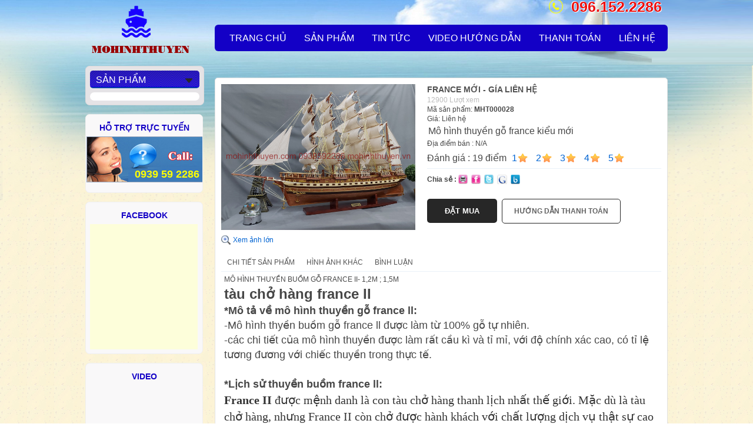

--- FILE ---
content_type: text/html; charset=utf-8
request_url: https://mohinhthuyen.com/san-pham/Tau-cho-hang/France-size-1-2m-28/
body_size: 11559
content:

<!DOCTYPE html PUBLIC "-//W3C//DTD XHTML 1.0 Strict//EN" "http://www.w3.org/TR/xhtml1/DTD/xhtml1-strict.dtd">
<html xmlns="http://www.w3.org/1999/xhtml">
    <head>
        <title>France mới - Gía liên hệ - HÀ ANH 123 - Mô hình thuyền gỗ, quà tặng, Mô hình thuyền gỗ Hà Nội, thuyền phong thủy, thuyền xuất khẩu quốc tế</title>
 <meta name="description" content="Mô hình thuyền gỗ france kiểu mới" />
<meta name="keywords" content="mô hình,hà anh 123,mô hình thuyền gỗ,quà tặng,mô hình thuyền gỗ hà nội,thuyền phong thủy,thuyền xuất khẩu quốc tế,mô hình thuyền,mo hinh thuyen,thuyen go ha noi,thuyen phong thuy" />
<meta http-equiv="Content-Type" content="text/html; charset=utf-8" />
<meta http-equiv="content-language" content="vi" />
<meta name="language" content="vietnamese" />
<meta name="author" content="HÀ ANH 123 - Mô hình thuyền gỗ, quà tặng, Mô hình thuyền gỗ Hà Nội, thuyền phong thủy, thuyền xuất khẩu quốc tế" />
<meta name="copyright" content="HÀ ANH 123 - Mô hình thuyền gỗ, quà tặng, Mô hình thuyền gỗ Hà Nội, thuyền phong thủy, thuyền xuất khẩu quốc tế [thuyenmohinh@gmail.com]" />
<meta name="robots" content="index, archive, follow, noodp" />
<meta name="googlebot" content="index,archive,follow,noodp" />
<meta name="msnbot" content="all,index,follow" />
<meta name="facebook-domain-verification" content="2n7xbep7gpukg4u1l3sso34pj8drsi" />
<meta name="generator" content="NukeViet v3.x" />
<link rel="canonical" href="https://mohinhthuyen.com/san-pham/Tau-cho-hang/France-size-1-2m-28/" />

        <link rel="icon" href="/favicon.ico" type="image/vnd.microsoft.icon" />
        <link rel="shortcut icon" href="/favicon.ico" type="image/vnd.microsoft.icon" />
        <link rel="stylesheet" type="text/css" href="/themes/default/css/reset.css?t=328" />
        <link rel="stylesheet" type="text/css" href="/themes/default/css/template.css?t=328" />
        <link rel="stylesheet" type="text/css" href="/themes/default/css/icons.css?t=328" />
        <link rel="StyleSheet" href="/themes/default/css/shops.css?t=328" type="text/css" />
<link rel="stylesheet" type="text/css" href="/themes/default/css/real.css?t=328" />

        
        <script type="text/javascript" src="/js/language/vi.js?t=328"></script>
<script type="text/javascript" src="/js/jquery/jquery.min.js?t=328"></script>
<script type="text/javascript">
//<![CDATA[
var nv_siteroot="/",nv_sitelang="vi",nv_name_variable="nv",nv_fc_variable="op",nv_lang_variable="language",nv_module_name="san-pham",nv_my_ofs=-5,nv_my_abbr="EST",nv_cookie_prefix="nv3c_Pzj7p",nv_area_admin=0;
//]]>
</script>
<script type="text/javascript" src="/js/global.js?t=328"></script>
<script type="text/javascript" src="/modules/shops/js/user.js?t=328"></script>



<!-- Google Tag Manager -->
<script>(function(w,d,s,l,i){w[l]=w[l]||[];w[l].push({'gtm.start':
new Date().getTime(),event:'gtm.js'});var f=d.getElementsByTagName(s)[0],
j=d.createElement(s),dl=l!='dataLayer'?'&l='+l:'';j.async=true;j.src=
'https://www.googletagmanager.com/gtm.js?id='+i+dl;f.parentNode.insertBefore(j,f);
})(window,document,'script','dataLayer','GTM-TWZPS4Q');</script>
<!-- End Google Tag Manager -->



<!-- Global site tag (gtag.js) - Google Analytics -->
<script async src="https://www.googletagmanager.com/gtag/js?id=UA-144166327-2"></script>
<script>
  window.dataLayer = window.dataLayer || [];
  function gtag(){dataLayer.push(arguments);}
  gtag('js', new Date());

  gtag('config', 'UA-144166327-2');
</script>
<!-- Global site tag (gtag.js) - Google Ads: 735664923 -->
<script async src="https://www.googletagmanager.com/gtag/js?id=AW-735664923"></script>
<script>
  window.dataLayer = window.dataLayer || [];
  function gtag(){dataLayer.push(arguments);}
  gtag('js', new Date());

  gtag('config', 'AW-735664923');
</script>
<!-- Facebook Pixel Code -->
<script>
  !function(f,b,e,v,n,t,s)
  {if(f.fbq)return;n=f.fbq=function(){n.callMethod?
  n.callMethod.apply(n,arguments):n.queue.push(arguments)};
  if(!f._fbq)f._fbq=n;n.push=n;n.loaded=!0;n.version='2.0';
  n.queue=[];t=b.createElement(e);t.async=!0;
  t.src=v;s=b.getElementsByTagName(e)[0];
  s.parentNode.insertBefore(t,s)}(window, document,'script',
  'https://connect.facebook.net/en_US/fbevents.js');
  fbq('init', '2276321712684739');
  fbq('track', 'PageView');
</script>
<noscript><img height="1" width="1" style="display:none"
  src="https://www.facebook.com/tr?id=2276321712684739&ev=PageView&noscript=1"
/></noscript>
<!-- End Facebook Pixel Code -->

    <link rel="image_src" href="https://mohinhthuyen.com/uploads/san-pham/2021_03/z2382411612240_0d6484e4855c771889a9eec5fe135ea1.jpg" /><link rel="Stylesheet" href="/js/shadowbox/shadowbox.css?t=328" />
<script type="text/javascript" src="/js/shadowbox/shadowbox.js?t=328"></script>
<script type="text/javascript">Shadowbox.init({ handleOversize: "drag" });</script><link rel="stylesheet" type="text/css" href="/themes/default/css/hotrotructuyen.css?t=328" />
<script type="text/javascript" src="https://www.skypeassets.com/i/scom/js/skype-uri.js"></script><script type="text/javascript">
//<![CDATA[
var _gaq=_gaq||[];_gaq.push(["_setAccount","UA-58954331-1"]);_gaq.push(["_trackPageview"]);(function(){var a=document.createElement("script");a.type="text/javascript";a.async=true;a.src=("https:"==document.location.protocol?"https://ssl":"http://www")+".google-analytics.com/ga.js";var b=document.getElementsByTagName("script")[0];b.parentNode.insertBefore(a,b)})();
//]]>
</script>
</head>
    <body>

<!-- Google Tag Manager (noscript) -->
<noscript><iframe src="https://www.googletagmanager.com/ns.html?id=GTM-TWZPS4Q"
height="0" width="0" style="display:none;visibility:hidden"></iframe></noscript>
<!-- End Google Tag Manager (noscript) -->

<!-- Facebook Pixel Code -->
<script>
!function(f,b,e,v,n,t,s){if(f.fbq)return;n=f.fbq=function(){n.callMethod?
n.callMethod.apply(n,arguments):n.queue.push(arguments)};if(!f._fbq)f._fbq=n;
n.push=n;n.loaded=!0;n.version='2.0';n.queue=[];t=b.createElement(e);t.async=!0;
t.src=v;s=b.getElementsByTagName(e)[0];s.parentNode.insertBefore(t,s)}(window,
document,'script','https://connect.facebook.net/en_US/fbevents.js');
fbq('init', '236946426713047'); // Insert your pixel ID here.
fbq('track', 'PageView');
</script>
<noscript><img height="1" width="1" style="display:none"
src="https://www.facebook.com/tr?id=236946426713047&ev=PageView&noscript=1"
/></noscript>

<script type="text/javascript">
/* <![CDATA[ */
var google_conversion_id = 1006085497;
var google_custom_params = window.google_tag_params;
var google_remarketing_only = true;
/* ]]> */
</script>
<script type="text/javascript" src="//www.googleadservices.com/pagead/conversion.js?t=328">
</script>
<noscript>
<div style="display:inline;">
<img height="1" width="1" style="border-style:none;" alt="" src="//googleads.g.doubleclick.net/pagead/viewthroughconversion/1006085497/?value=0&amp;guid=ON&amp;script=0"/>
</div>
</noscript>

<script type="text/javascript" src="//s7.addthis.com/js/300/addthis_widget.js#pubid=ra-54cb26123b26128f" async="async"></script>

    <noscript>
        <div id="nojavascript">Trình duyệt của bạn đã tắt chức năng hỗ trợ JavaScript.<br />Website chỉ làm việc khi bạn bật nó trở lại.<br />Để tham khảo cách bật JavaScript, hãy click chuột <a href="http://wiki.nukeviet.vn/support:browser:enable_javascript">vào đây</a>!</div>
    </noscript>
        <div id="container">
            <div id="header">
            <div id="header_ct">
                    <div id="logo">
                        <a title="HÀ ANH 123 - Mô hình thuyền gỗ, quà tặng, Mô hình thuyền gỗ Hà Nội, thuyền phong thủy, thuyền xuất khẩu quốc tế" href="/"><img src="/images/logo_1.png" alt="HÀ ANH 123 - Mô hình thuyền gỗ, quà tặng, Mô hình thuyền gỗ Hà Nội, thuyền phong thủy, thuyền xuất khẩu quốc tế" /></a>
                    </div>
                <div id="menu" style="">
                    	<link rel="stylesheet" type="text/css"	href="/themes/default/css/nav_menu.css?t=328" />
<div class="nav">
    <ul class="nav fl">
        
                <li >
            <a title="Trang chủ" href="/trang-chu/"><span>Trang chủ 
                </span></a>
            
        </li>
        
        <li  class="current">
            <a title="Sản phẩm" href="/san-pham/"><span>Sản phẩm 
                </span></a>
                        <ul class="subnav">
                                <li>
                    <a title="Tàu chở hàng" href="/san-pham/Tau-cho-hang/">&raquo; Tàu chở hàng</a>
                </li>
                
                <li>
                    <a title="Tàu chiến cổ" href="/san-pham/Tau-chien-co/">&raquo; Tàu chiến cổ</a>
                </li>
                
                <li>
                    <a title="Du thuyền" href="/san-pham/Du-thuyen/">&raquo; Du thuyền</a>
                </li>
                
            </ul>
            
        </li>
        
        <li >
            <a title="Tin tức" href="/tin-tuc/"><span>Tin tức 
                </span></a>
                        <ul class="subnav">
                                <li>
                    <a title="Sự kiện" href="/tin-tuc/Su-kien/">&raquo; Sự kiện</a>
                </li>
                
                <li>
                    <a title="Hướng dẫn" href="/tin-tuc/Huong-dan/">&raquo; Hướng dẫn</a>
                </li>
                
            </ul>
            
        </li>
        
        <li >
            <a title="Video Hướng dẫn" href="/blockvideos/"><span>Video Hướng dẫn 
                </span></a>
            
        </li>
        
        <li >
            <a title="Thanh toán" href="/thanh-toan/"><span>Thanh toán 
                </span></a>
            
        </li>
        
        <li >
            <a title="Liên hệ" href="/lien-he/"><span>Liên hệ 
                </span></a>
            
        </li>
        
    </ul>
</div>


                </div>
				<div class="hotline-top">
				<div class="hotlinetop"> <img alt="" src="/uploads/hotline22_1.png" style="width: 24px; height: 30px; float: left; margin-top: 2px;" />&nbsp; 096.152.2286</div>

			</div>
            </div>
			
            </div>
			
			
            
<div class="contentwrapper">
	
    <div class="span-5">
        <div class="box silver">
<div class="header">Sản phẩm</div>
	<style>
	.all_pro_menu {
		background: #fff; 
		margin: -13px 7px 0 7px;
		border-radius: 7px;
		padding: 7px;
		}
	.all_pro_menu ul li{
		border-bottom: 1px solid #ccc;
		height:30px;
		line-height:30px;
		text-indent:5px;
		font-size:14px;
		}
	.all_pro_menu ul li a{
		text-align:left;
		color: #000;
		font-size:16px;
		font-weight:bold;
		}
	.all_pro_menu ul li a:hover{
		text-align:left;
		color: #900;
		}
</style>

<script type="text/javascript">
$(document).ready(function(){
 
        $("#show_menu").show();
        $(".show_hide").show();
 
    $('.show_hide').click(function(){
    $("#show_menu").slideToggle();
    });
    // TINH add for menu home page
    $('.span-5.auto-menu .all_pro_menu .read-more').click(function() {
      if($(this).hasClass('active')){
        $('.span-5.auto-menu .all_pro_menu').animate({height: '237px'});
      }else {
        $('.span-5.auto-menu .all_pro_menu').animate({height: $('.span-5.auto-menu .all_pro_menu ul').outerHeight()+30});
      }
      $(this).toggleClass('active');
    });
});
 
</script>



<a href="#" class="show_hide"><div class="cat_hide" id="cat_hide"></div></a>
<div class="all_pro_menu" id="show_menu">
	<ul>
		
	</ul>
	<span class="read-more">
	  <span class="txt-xem">Xem Thêm</span>
	  <span class="txt-thu">Thu gọn</span>
	</span>
</div>
</div>
<div class="box_silver">
    <h3 class="header">Hỗ trợ trực tuyến</h3>
	<div class="online1"><div class="hotlines">0939 59 2286</div>
			  <div style="margin-left: 63px;margin-top: 10px;" ><div id="SkypeButton_Chat_thanhbuitb2312_1" class="div-sky">
							  <script type="text/javascript">
								Skype.ui({
								  "name": "chat",
								  "element": "SkypeButton_Chat_thanhbuitb2312_1",
								  "participants": ["thanhbuitb2312"],
								  "imageColor": "blue",
								  "imageSize": 24
								});
							  </script>
			</div><div class="clear"></div></div></div>
</div>
<div class="box_silver">
    <h3 class="header">FACEBOOK</h3>
	<div class='content-face' style='margin-left:7px; background: #fdfeda;width: 183px;height: 213px;'><iframe  src="//www.facebook.com/plugins/likebox.php?href=https://www.facebook.com/thuyenmohinh&amp;width=183&amp;height=213&amp;colorscheme=light&amp;show_faces=true&amp;border_color&amp;locale=vi_VN&amp;stream=false&amp;header=true" scrolling="no" frameborder="0" style="border:none; overflow:hidden; width:183px; height:213px;" allowTransparency="true"  ></iframe></div>
</div>
<div class="box_silver">
    <h3 class="header">VIDEO</h3>
	
<style>
	.videos-content{
		font-size:16px;
		margin:auto;
		}
	.

</style>
	<div class="videos-content">
	        	<div id="video">
                
			<iframe width="198" height="155" src="//www.youtube.com/embed/F4GsV2CFZUo" frameborder="0" >		</iframe>
            </div>
            <div id="title" style="text-align:center; color:#990000">
            	Hướng dẫn lắp thuyền Napoleon
            </div>
            
	
    		<div style="margin-top:10px; padding:7px;">
            	<span>Danh sách video</span>
            	<ul>
       
    				<script>
						$(document).ready(function() {
						  $("#video-4").click(function() {
							$("#video").html("<iframe width='198' height='155' src='//www.youtube.com/embed/F4GsV2CFZUo' frameborder='0' ></iframe>");
							$("#title").html("Hướng dẫn lắp thuyền Napoleon");
						  });
						});
                    </script>
                    <li><span style="cursor:pointer; color:#00F" id="video-4">Hướng dẫn lắp thuyền Napoleon<span><li>
       
    				<script>
						$(document).ready(function() {
						  $("#video-2").click(function() {
							$("#video").html("<iframe width='198' height='155' src='//www.youtube.com/embed/Iq626UKeG6s' frameborder='0' ></iframe>");
							$("#title").html("Hướng dẫn lắp ráp thuyền- 0939592286");
						  });
						});
                    </script>
                    <li><span style="cursor:pointer; color:#00F" id="video-2">Hướng dẫn lắp ráp thuyền- 0939592286<span><li>
       
    				<script>
						$(document).ready(function() {
						  $("#video-3").click(function() {
							$("#video").html("<iframe width='198' height='155' src='//www.youtube.com/embed/H8_SPzLLBmg' frameborder='0' ></iframe>");
							$("#title").html("Hướng Dẫn Lắp Thuyền ATLANTIC");
						  });
						});
                    </script>
                    <li><span style="cursor:pointer; color:#00F" id="video-3">Hướng Dẫn Lắp Thuyền ATLANTIC<span><li>
     
    			</ul> 
    		</div>      
    </div>
</div>

    </div>
    <div class="span-19 last">
         
    	
        <div id="detail">
	<div id='detail-top'>
		<span class="image-demo">
			<a href="/uploads/san-pham/2021_03/z2382411612240_0d6484e4855c771889a9eec5fe135ea1.jpg" title="France mới - Gía liên hệ" rel="shadowbox">
				<img src="/uploads/san-pham/2021_03/z2382411612240_0d6484e4855c771889a9eec5fe135ea1.jpg" alt="" width="330px" >
			</a>
			<br />
			<a href="/uploads/san-pham/2021_03/z2382411612240_0d6484e4855c771889a9eec5fe135ea1.jpg" title="France mới - Gía liên hệ" rel="shadowbox[miss]"><span class="zoom_img">Xem ảnh lớn</span></a>
			
		</span>
		<div class="info_product">
			<h2>France mới - Gía liên hệ</h2>
			<!-- <span class="date_up">Đăng ngày 20-05-2018 10:26:47 PM - 12900 Lượt xem</span>-->
                        <span class="date_up">12900 Lượt xem</span>
			Mã sản phẩm: <strong>MHT000028</strong><br />
			
						Giá: <span class="money">Liên hệ</span>
			
            
            
						<p>
				Mô hình thuyền gỗ france kiểu mới
			</p>	
			
			
			
			
						<div>Địa điểm bán : N/A</div>
			
			
						<p style="padding:6px 0; border-bottom:1px solid #eaf1f8;">
				<span>Đánh giá : <span class="math_rate">19</span> điểm</span>
				<span class="div_rate">
					<a href="#" class="rate">1</a>
					<a href="#" class="rate">2</a>
					<a href="#" class="rate">3</a>
					<a href="#" class="rate">4</a>
					<a href="#" class="rate">5</a>
				</span>
			<p>
			
			<div class="clearfix" style="width:200px; padding:6px 0px; height:35px; overflow:hidden; width:100%">
				<strong class="fl">Chia sẻ : </strong>
				<span class="share clearfix">
										<a rel="nofollow" href="/index.php?language=vi&nv=san-pham&op=print_pro&id=28" title="print" id="click_print">
						<img border="0" alt="print" src="/themes/default/images/shops/print.png">
					</a>
					<a onclick="share_facebook();" href="javascript:;" title="Share on Facebook">
						<img border="0" alt="Share on Facebook" src="/themes/default/images/shops/flickr.png">
					</a>
					<a onclick="share_twitter();" href="javascript:;" title="Share on Twitter">
						<img border="0" alt="Share on Twitter" src="/themes/default/images/shops/twitter.png">
					</a>
					<a onclick="share_google();" href="javascript:;" title="Share on Google">
						<img border="0" alt="Share on Google" src="/themes/default/images/shops/google.png">
					</a>
					<a onclick="share_buzz();" href="javascript:;" title="Share on Buzz">
						<img border="0" alt="Share on Buzz" src="/themes/default/images/shops/buzz.png">
					</a>
				</span>
			</div>
            
            <!--  Nút đặt mua -> hiển thị form đặt mua  -->
            <input type="button" name="" id="show_datmua" value="Đặt mua" class="btn_datmua" /> 
            <a class="huongdantt" href="https://mohinhthuyen.com/thanh-toan/">Hướng dẫn thanh toán</a>

                    
            
			
			<div style="clear:both"></div>
		</div>
		<div style="clear:both"></div>
		<div style="detail_com">
			
		</div>
		<div class="TabView" id="TabView">
			<div class="Tabs">
				<a href="#">Chi tiết sản phẩm</a> 
				<a href="#">Hình ảnh khác</a>
				<a href="#">Bình luận</a>
			</div>
			<div class="Pages">
				<div class="Page">
					MÔ HÌNH THUYỀN BUỒM GỖ FRANCE II- 1,2M ; 1,5M<br  /><font face="sans-serif"><span style="font-size: 14px;"><span style="font-size:24px;"><b>tàu chở hàng france II&nbsp;</b></span>&nbsp;<br  /><span style="font-size:18px;"><strong>*Mô tả về mô hình thuyền gỗ france ll:</strong></span></span></font><br  /><span style="font-size:18px;">-Mô hình thyền buồm gỗ france ll được làm từ 100% gỗ tự nhiên.&nbsp;<br  />-các chi tiết của mô hình thuyền được làm rất cầu kì và tỉ mỉ, với độ chính xác cao, có tỉ lệ tương đương với chiếc thuyền trong thực tế.&nbsp;<br  /><br  /><strong>*Lịch sử thuyền buồm france ll:</strong></span><br  /><span style="font-size:20px;"><span style="color: rgb(51, 51, 51); font-family: CoreSansGS; text-align: justify;"><strong>France II</strong> được mệnh danh là con tàu chở hàng thanh lịch nhất thế giới.&nbsp;</span><span style="color: rgb(51, 51, 51); font-family: CoreSansGS; text-align: justify;">Mặc dù là tàu chở hàng, nhưng France II còn chở được hành khách với chất lượng dịch vụ thật sự cao cấp và sang trọng</span><span style="color: rgb(51, 51, 51); font-family: CoreSansGS; text-align: justify;">. Tàu được trang bị nhiều nội thất gỗ tuyệt đẹp. Boong tàu được ốp gỗ, sảnh chờ trang trí với một chiếc piano đắt đỏ, 7 cabin xa hoa cho khách, một thư viện, một buồng tối để xem phim, và đầy đủ thiết bị khám chữa bệnh.</span><br  /><span style="color: rgb(51, 51, 51); font-family: CoreSansGS; text-align: justify;">Được đóng tại những xưởng tàu dọc bờ sông <u><strong>Garonne</strong></u> thơ mộng của <u>xứ Bordeaux</u>, dưới sự lãnh đạo của thiết kế trưởng tài hoa Gustave Leverne (1861–1940),<strong>France II</strong> đã được ra đời và trở thành một tác phẩm tuyệt đẹp của ngành tàu biển.<br  /><img alt="" src="/uploads/san-pham/2020_03/88136756_502187510725852_5646249855127912448_n-1.jpg" style="width: 600px; height: 450px;" /><br  /><img alt="" src="/uploads/san-pham/2020_03/88138703_1416654758495172_7735260220632334336_n.jpg" style="width: 600px; height: 450px;" /><br  /><img alt="" src="/uploads/san-pham/2020_03/88320761_155493602138002_7896345881056641024_n.jpg" style="width: 600px; height: 450px;" /></span></span><br  /><br  /><br  /><img alt="" src="/uploads/san-pham/2019_04/france-moi-1.jpg" style="width: 800px; height: 619px;" /><br  /><span style="font-size: 20px; color: rgb(51, 51, 51); font-family: CoreSansGS; text-align: justify;">Lúc đầu&nbsp;<strong>France II</strong>&nbsp;được đóng để dùng làm tàu thương mại chuyên vận chuyển quặng nickel, nó là chiếc tàu biển thứ hai của nước Pháp được mang tên gọi của quốc gia này và đồng thời cũng là con tàu thương mại lớn thứ hai trên thế giới tại thời điểm được đóng.</span><br style="font-size: 20px;" /><span style="font-size: 20px; color: rgb(51, 51, 51); font-family: CoreSansGS; text-align: justify;"><strong>France II</strong>&nbsp;được trang bị hai động cơ diesel Schneider 950 mã lực. Thủy thủ đoàn của tàu lên đến hơn 40 thành viên bao gồm thuyền trưởng, thuyền phó, thủy thủ, đầu bếp, thợ mộc, thợ đóng tàu…</span><br  /><br  /><br  /><span style="font-size: 20px;"><span style="color: rgb(51, 51, 51); font-family: CoreSansGS; text-align: justify;"><span style="font-size: 22px;"><strong>-Ý nghĩa:</strong></span></span></span><br  /><p style="box-sizing: border-box; margin: 0px 0px 10px; font-family: CoreSansGS; color: rgb(51, 51, 51); font-size: 14px; text-align: justify;"> <span style="box-sizing: border-box; font-size: 18px;"><span style="box-sizing: border-box; color: rgb(0, 0, 0);"><span style="box-sizing: border-box; font-family: arial, helvetica, sans-serif; color: rgb(51, 51, 51) !important;"><span style="box-sizing: border-box; font-family: roboto, helvetica, arial, sans-serif !important;">Thuyền buồm&nbsp;tượng trưng&nbsp;cho “gió” với ý nghĩa làm việc gì cũng&nbsp;<strong style="box-sizing: border-box; font-family: CoreSansGS !important;">“thuận buồm xuôi gió”</strong>, các cuộc&nbsp;<strong style="box-sizing: border-box; font-family: CoreSansGS !important;">giao dịch làm ăn luôn được tốt đẹp</strong>. Chính vì thế mà các thương gia hay doanh nhân&nbsp;rất yêu thích hình ảnh này nhờ ý nghĩa tốt đẹp mà nó mang lại.</span></span></span></span></p><p style="box-sizing: border-box; margin: 0px 0px 10px; font-family: CoreSansGS; color: rgb(51, 51, 51); font-size: 14px; text-align: justify;"> <span style="box-sizing: border-box; font-size: 18px;"><span style="box-sizing: border-box; color: rgb(0, 0, 0);"><span style="box-sizing: border-box; font-family: arial, helvetica, sans-serif; color: rgb(51, 51, 51) !important;"><span style="box-sizing: border-box; font-family: roboto, helvetica, arial, sans-serif !important;">Theo nghiên cứu của các nhà phong thủy thì để có được vận may trong kinh doanh, bạn nên đặt một chiếc thuyền buồm trên bàn làm việc hay gần cửa ra vào sao cho chiếc thuyền di chuyển theo hướng đi vào bên trong văn phòng, công ty....</span></span></span></span></p><p style="box-sizing: border-box; margin: 0px 0px 10px; font-family: CoreSansGS; color: rgb(51, 51, 51); font-size: 14px; text-align: justify;"> <span style="box-sizing: border-box; font-size: 18px;"><span style="box-sizing: border-box; color: rgb(0, 0, 0);"><span style="box-sizing: border-box; font-family: arial, helvetica, sans-serif; color: rgb(51, 51, 51) !important;"><span style="box-sizing: border-box; font-family: roboto, helvetica, arial, sans-serif !important;">Nếu yêu thích chúng, bạn cũng có thể trang trí cho nhà ở bằng mô hình thuyền buồm doanh nhân hay treo bức tranh chiếc thuyền đang căng gió ra khơi cũng sẽ có thêm vận may và tài lộc.</span></span></span></span></p><p style="box-sizing: border-box; margin: 0px 0px 10px; font-family: CoreSansGS; color: rgb(51, 51, 51); font-size: 14px; text-align: justify;"> <span style="box-sizing: border-box; font-size: 18px;"><span style="box-sizing: border-box; color: rgb(0, 0, 0);"><span style="box-sizing: border-box; font-family: arial, helvetica, sans-serif; color: rgb(51, 51, 51) !important;"><span style="box-sizing: border-box; font-family: roboto, helvetica, arial, sans-serif !important;">Mô hình tàu thuyền không những được làm rất công phu, tỉ mỉ mà còn mang đến nhiều ý nghĩa cho công việc và cho ngôi nhà của bạn.</span></span></span></span><br  /> &nbsp;</p><div data-block="true" data-editor="76rei" data-offset-key="9gdso-0-0" style="font-family: Helvetica, Arial, sans-serif; color: rgb(29, 33, 41); font-size: 13px; white-space: pre-wrap;"> <div class="_1mf _1mj" data-offset-key="9gdso-0-0" style="position: relative; direction: ltr; font-family: inherit;"> <strong><span style="font-size:18px;"><span data-offset-key="9gdso-0-0" style="font-family: inherit;">+ Mô hình thuyền gỗ France được dùng:</span></span></strong></div></div><div data-block="true" data-editor="76rei" data-offset-key="i079-0-0" style="font-family: Helvetica, Arial, sans-serif; color: rgb(29, 33, 41); font-size: 13px; white-space: pre-wrap;"> <div class="_1mf _1mj" data-offset-key="i079-0-0" style="position: relative; direction: ltr; font-family: inherit;"> <span style="font-size:18px;"><span data-offset-key="i079-0-0" style="font-family: inherit;">- Trang trí nhà cửa, phòng khách tại gia.</span></span></div></div><div data-block="true" data-editor="76rei" data-offset-key="3h5lp-0-0" style="font-family: Helvetica, Arial, sans-serif; color: rgb(29, 33, 41); font-size: 13px; white-space: pre-wrap;"> <div class="_1mf _1mj" data-offset-key="3h5lp-0-0" style="position: relative; direction: ltr; font-family: inherit;"> <span style="font-size:18px;"><span data-offset-key="3h5lp-0-0" style="font-family: inherit;">- Trang trí văn phòng làm việc,công ty, văn phòng giao dịch với khách hàng.</span></span></div></div><div data-block="true" data-editor="76rei" data-offset-key="7h1q0-0-0" style="font-family: Helvetica, Arial, sans-serif; color: rgb(29, 33, 41); font-size: 13px; white-space: pre-wrap;"> <div class="_1mf _1mj" data-offset-key="7h1q0-0-0" style="position: relative; direction: ltr; font-family: inherit;"> <span style="font-size:18px;"><span data-offset-key="7h1q0-0-0" style="font-family: inherit;">- Quà tặng tân gia.</span></span></div></div><div data-block="true" data-editor="76rei" data-offset-key="apvit-0-0" style="font-family: Helvetica, Arial, sans-serif; color: rgb(29, 33, 41); font-size: 13px; white-space: pre-wrap;"> <div class="_1mf _1mj" data-offset-key="apvit-0-0" style="position: relative; direction: ltr; font-family: inherit;"> <span style="font-size:18px;"><span data-offset-key="apvit-0-0" style="font-family: inherit;">- Quà tặng sinh nhật.</span></span></div></div><div data-block="true" data-editor="76rei" data-offset-key="4eg57-0-0" style="font-family: Helvetica, Arial, sans-serif; color: rgb(29, 33, 41); font-size: 13px; white-space: pre-wrap;"> <div class="_1mf _1mj" data-offset-key="4eg57-0-0" style="position: relative; direction: ltr; font-family: inherit;"> <span style="font-size:18px;"><span data-offset-key="4eg57-0-0" style="font-family: inherit;">- Quà tặng khai trương</span></span></div></div><div data-block="true" data-editor="76rei" data-offset-key="44m23-0-0" style="font-family: Helvetica, Arial, sans-serif; color: rgb(29, 33, 41); font-size: 13px; white-space: pre-wrap;"> <div class="_1mf _1mj" data-offset-key="44m23-0-0" style="position: relative; direction: ltr; font-family: inherit;"> <span style="font-size:18px;"><span data-offset-key="44m23-0-0" style="font-family: inherit;">- Quà tặng doanh nghiệp.</span></span></div></div><div data-block="true" data-editor="76rei" data-offset-key="br7p1-0-0" style="font-family: Helvetica, Arial, sans-serif; color: rgb(29, 33, 41); font-size: 13px; white-space: pre-wrap;"> <div class="_1mf _1mj" data-offset-key="br7p1-0-0" style="position: relative; direction: ltr; font-family: inherit;"> <span style="font-size:18px;"><span data-offset-key="br7p1-0-0" style="font-family: inherit;">- Quà tặng tri ân khách hàng.</span></span></div> <div> &nbsp;</div></div><p style="box-sizing: border-box; margin: 0px 0px 10px; font-family: CoreSansGS; color: rgb(51, 51, 51); font-size: 14px; text-align: justify;"> &nbsp;</p><div data-block="true" data-editor="76rei" data-offset-key="f6c80-0-0" style="font-family: Helvetica, Arial, sans-serif; color: rgb(29, 33, 41); font-size: 13px; white-space: pre-wrap;"> &nbsp;</div><img alt="" src="/uploads/san-pham/2019_04/france-moi-8.jpg" style="width: 800px; height: 533px;" /><br  /><span style="font-size:16px;"><strong>&nbsp; &nbsp; &nbsp; &nbsp; &nbsp; &nbsp; &nbsp; &nbsp; &nbsp; &nbsp; &nbsp; &nbsp; &nbsp; &nbsp; &nbsp; &nbsp; &nbsp; &nbsp; &nbsp; &nbsp; &nbsp; &nbsp; &nbsp; &nbsp; &nbsp; &nbsp; &nbsp; &nbsp; &nbsp; &nbsp; &nbsp; &nbsp; &nbsp; &nbsp; &nbsp; &nbsp; &nbsp; &nbsp; &nbsp; &nbsp; &nbsp;tàu france II&nbsp;</strong></span><br  /><img alt="" src="/uploads/san-pham/2019_04/france-moi-12.jpg" style="width: 800px; height: 533px;" /><br  /><br  /><br  /><br  /><div> &nbsp;</div><br  /><br  /><img alt="" src="/uploads/san-pham/2019_04/france-moi2.jpg" style="width: 800px; height: 613px;" /><br  />
				</div>
				<div class="Page" align="center">
					<div class="clearfix">
						
						Sản phẩm này không có hình ảnh khác
					</div>
				</div>
								<div class="Page">
					<div class="prd_rate">
												<form class="comment" action="" onsubmit="return false;">
							<input type="hidden" value="28" name="proid" id="proid" />
							<fieldset>
								<span id="charlimitinfo">Số ký tự được gõ là 250</span>
								<textarea id="commentcontent" rows="5" name="commentcontent" style="width:90%"></textarea>
								<div class="fl clearfix">
									<label for="captcha">
										Nhập mã bảo vệ
									</label>
									<img height="20" name="vimg" src="/?scaptcha=captcha" title="" alt="" id="vimg" />
									<input type="text" maxlength="6" value="" id="commentseccode_iavim" name="fcode" style="width:60px"/>
									<input type="button" value="Reset" class="button" onclick="nv_change_captcha('vimg','commentseccode_iavim');" style="margin-right:5px" />
								</div>
								<div>
									<input onclick="sendcommment('28','8b71c200eb91c288939511577db53e05','6')" type="button" value="Gửi bình luận" id="buttoncontent" class="button"/>
								</div>
							</fieldset>
						</form>
						
						
						<div id="showcomment"><div class="list-comments">
	
	<div class="page">
		
	</div>
</div></div>
					</div>
				</div>
				
			</div>
		</div>
        <div id="dathang" class="dathang">
        	<div class="dathang_header">
            	ĐẶT MUA
            </div>
            <div style="padding:10px;">
            <form action="" method="post" name="do1">
            	<table style="width: 100%;">
                    <tbody><tr>
                    <td>Mã sản phẩm</td>
                    <td><span class="">
                    <input type="text" name="order_id" value="28" style="display:none" />
                    <input type="text" name="order_code" value="MHT000028" size="40" class="" aria-invalid="false" readonly="readonly"></span></td>
                    </tr>
                    <tr>
                    <td>Tên sản phẩm</td>
                    <td><span class=""><input type="text" name="order_sp_name" value="France mới - Gía liên hệ" size="40" class="" aria-invalid="false" readonly="readonly"></span></td>
                    </tr>
                    <tr>
                    <td>Thuộc tính</td>
                    <td>
                    	<select name="thuoctinh" id="thuoctinh" style="width:315px;">
                        
                        </select>
                        <input style="display:none;" type="text" name="order_sp_tt" id="order_sp_tt" size="40" class="" aria-invalid="false" readonly="readonly"></span>
                    </td>
                    </tr>
                    <tr>
                    <td>Giá</td>
                    <td><span class=""><input type="text" name="order_price" value="1" size="40" class="" aria-invalid="false" readonly="readonly" id="gia"></span></td>
                    </tr>
                    <tr>
                    <td>Họ và tên (<span class="red">*</span>)</td>
                    <td><span class=""><input type="text" name="order_name" id="order_name" value="" size="40" class="" aria-required="true" aria-invalid="false"></span></td>
                    </tr>
                    <tr>
                    <td>Email (<span class="red">*</span>)</td>
                    <td><span class=""><input type="email" name="order_email" value="" size="40" class="" aria-required="true" aria-invalid="false"></span> </td>
                    </tr>
                    <tr>
                    <td>Số điện thoại (<span class="red">*</span>)</td>
                    <td><span class=""><input type="number" name="order_phone" value="" class="" aria-required="true" aria-invalid="false"></span></td>
                    </tr>
                    <tr>
                    <td>Địa chỉ</td>
                    <td><span class=""><input type="text" name="order_address" value="" size="40" class="" aria-invalid="false"></span></td>
                    </tr>
                    <tr>
                    <td>Ghi chú</td>
                    <td><span class=""><textarea id="note" name="order_note" cols="41" rows="5" class="" aria-invalid="false"></textarea></span></td>
                    </tr>
                    <tr><td></td>
                    <td>
                    	<input type="submit" value="Đặt mua" name="do1" class="btn_datmua">
                        <input type="hidden" name="do1" value="1">
                    </td>
                 
                    </tr>
                    </tbody></table>
                </form>
            </div>
        </div>
	</div>
		<h1 class="divbg">Sản phẩm cùng loại</h1>
	<div id="products" class="clearfix">
		<div class="items " style="width:33%">
		<div class="items_content">
			<div class="content_top show-product-code">
				<a href="/san-pham/Tau-cho-hang/Dia-go-Thuan-Buom-Xuoi-Gio-39/" class="tip_trigger">
					<img src="/uploads/san-pham/thumb/dia-go-thuan-buom-xuoi-gio.jpg" alt="Đĩa gỗ Thuận Buồm Xuôi Gió" style="max-height:500px;max-width:560px;"/>
					
				</a><br />
				
			</div>
			
						<div class="content_price">
				<div><a href="/san-pham/Tau-cho-hang/Dia-go-Thuan-Buom-Xuoi-Gio-39/" title="Đĩa gỗ Thuận Buồm Xuôi Gió">Đĩa gỗ Thuận Buồm Xuôi... MHT000039</a></div>
				<div class="money">1,000,000 VND</div>
				
			</div>
			
			
			<div class="clearfix">
				
				<a href="/san-pham/Tau-cho-hang/Dia-go-Thuan-Buom-Xuoi-Gio-39/" title="Đĩa gỗ Thuận Buồm Xuôi Gió" class="pro_detail" >Chi tiết</a>
			</div>
			<div style=""></div>
		</div>
	</div>
	
	
	<div class="items " style="width:33%">
		<div class="items_content">
			<div class="content_top show-product-code">
				<a href="/san-pham/Tau-cho-hang/Tuong-tam-da-go-huong-38/" class="tip_trigger">
					<img src="/uploads/san-pham/thumb/75246726_2476272852487121_8730294861967654912_o.jpg" alt="Tượng tam đa gỗ hương - gỗ trắc" style="max-height:500px;max-width:560px;"/>
					
				</a><br />
				
			</div>
			
						<div class="content_price">
				<div><a href="/san-pham/Tau-cho-hang/Tuong-tam-da-go-huong-38/" title="Tượng tam đa gỗ hương - gỗ trắc">Tượng tam đa gỗ hương -... MHT000038</a></div>
				<div class="money">1,200,000 VND</div>
				
			</div>
			
			
			<div class="clearfix">
				
				<a href="/san-pham/Tau-cho-hang/Tuong-tam-da-go-huong-38/" title="Tượng tam đa gỗ hương - gỗ trắc" class="pro_detail" >Chi tiết</a>
			</div>
			<div style=""></div>
		</div>
	</div>
	
	
	<div class="items lastproduct" style="width:34%">
		<div class="items_content">
			<div class="content_top show-product-code">
				<a href="/san-pham/Tau-cho-hang/Dong-ho-banh-lai-tau-37/" class="tip_trigger">
					<img src="/uploads/san-pham/thumb/dong-ho-banh-lai-tau.jpg" alt="Đồng hồ bánh lái tàu" style="max-height:500px;max-width:560px;"/>
					
				</a><br />
				
			</div>
			
						<div class="content_price">
				<div><a href="/san-pham/Tau-cho-hang/Dong-ho-banh-lai-tau-37/" title="Đồng hồ bánh lái tàu">Đồng hồ bánh lái tàu MHT000037</a></div>
				<div class="money">700,000 VND</div>
				
			</div>
			
			
			<div class="clearfix">
				
				<a href="/san-pham/Tau-cho-hang/Dong-ho-banh-lai-tau-37/" title="Đồng hồ bánh lái tàu" class="pro_detail" >Chi tiết</a>
			</div>
			<div style=""></div>
		</div>
	</div>
			<div style="clear:both"></div>
	
	
	<div class="items " style="width:33%">
		<div class="items_content">
			<div class="content_top show-product-code">
				<a href="/san-pham/Tau-cho-hang/Dong-ho-trong-dong-36/" class="tip_trigger">
					<img src="/uploads/san-pham/thumb/tranh-dong-ho-trong-dong.jpg" alt="Đồng hồ trống đồng" style="max-height:500px;max-width:560px;"/>
					
				</a><br />
				
			</div>
			
						<div class="content_price">
				<div><a href="/san-pham/Tau-cho-hang/Dong-ho-trong-dong-36/" title="Đồng hồ trống đồng">Đồng hồ trống đồng MHT000036</a></div>
				<div class="money">1,200,000 VND</div>
				
			</div>
			
			
			<div class="clearfix">
				
				<a href="/san-pham/Tau-cho-hang/Dong-ho-trong-dong-36/" title="Đồng hồ trống đồng" class="pro_detail" >Chi tiết</a>
			</div>
			<div style=""></div>
		</div>
	</div>
	
	
	<div class="items " style="width:33%">
		<div class="items_content">
			<div class="content_top show-product-code">
				<a href="/san-pham/Tau-cho-hang/Thuyen-size-33-cm-38cm-45cm-50cm-35/" class="tip_trigger">
					<img src="/uploads/san-pham/thumb/6.jpg" alt="Thuyền size 33 cm - 38cm - 45cm - 50cm" style="max-height:500px;max-width:560px;"/>
					
				</a><br />
				
			</div>
			
						<div class="content_price">
				<div><a href="/san-pham/Tau-cho-hang/Thuyen-size-33-cm-38cm-45cm-50cm-35/" title="Thuyền size 33 cm - 38cm - 45cm - 50cm">Thuyền size 33 cm - 38cm... MHT000035</a></div>
				<div class="money">270,000 VND</div>
				
			</div>
			
			
			<div class="clearfix">
				
				<a href="/san-pham/Tau-cho-hang/Thuyen-size-33-cm-38cm-45cm-50cm-35/" title="Thuyền size 33 cm - 38cm - 45cm - 50cm" class="pro_detail" >Chi tiết</a>
			</div>
			<div style=""></div>
		</div>
	</div>
	
	
	<div class="items lastproduct" style="width:34%">
		<div class="items_content">
			<div class="content_top show-product-code">
				<a href="/san-pham/Tau-cho-hang/Tranh-Trong-Dong-34/" class="tip_trigger">
					<img src="/uploads/san-pham/thumb/tranh-trong-dong_1.jpg" alt="Tranh Trống Đồng" style="max-height:500px;max-width:560px;"/>
					
				</a><br />
				
			</div>
			
						<div class="content_price">
				<div><a href="/san-pham/Tau-cho-hang/Tranh-Trong-Dong-34/" title="Tranh Trống Đồng">Tranh Trống Đồng MHT000034</a></div>
				<div class="money">2,500,000 VND</div>
				
			</div>
			
			
			<div class="clearfix">
				
				<a href="/san-pham/Tau-cho-hang/Tranh-Trong-Dong-34/" title="Tranh Trống Đồng" class="pro_detail" >Chi tiết</a>
			</div>
			<div style=""></div>
		</div>
	</div>
			<div style="clear:both"></div>
	
	
</div>

<div class="msgshow" id="msgshow"></div>

	
	
</div>
<div class="msgshow" id="msgshow"></div>
<script language="javascript" type="text/javascript">
	tabview_initialize('TabView');
</script>
<script type="text/javascript">
	$(function(){
				$('#click_print').click(function(event){
			var href = $(this).attr("href");
			event.preventDefault();
			NewWindow(href, '', '640', '500', 'yes');
			return false;
		});
		
				$("a.rate").click(function(event){
			event.preventDefault();
			var val = $(this).html();
			$.ajax({
				type: "POST",
				url: '/index.php?language=vi&nv=san-pham&op=rate&id=28'+'&nocache=' + new Date().getTime(),
				data: 'val=' + val,
				success: function(data){
					var s = data.split('_');
					alert(s[1]);
				}
			});
			return false;
		});
		
	});
</script>
<!-- Kiểm tra thông tin nhập và submit đặt mua hàng -->
<script type="text/javascript">
	$(document).ready(function(){
		$('input[name=do1]').click(function(){
			var nv_mailfilter  = /^[_\.0-9a-z-]+@([0-9a-z][0-9a-z-]+\.)+[a-z]{2,6}$/;
			var email = $('input[name=order_email]').val();
			var name = $('input[name=order_name]').val();
			var phone = $('input[name=order_phone]').val();
			if( email == '' || name == '' || phone == '' )
			{
				alert('Vui lòng nhập đầy đủ thông tin');
				return false;
			}
			if( ! nv_mailfilter.test( email ) )
			{
				alert('Email không đúng định dạng');
				return false;				
			}
			fbq('track', 'Purchase', {
				value: $("#gia").val(),
				currency: 'VND'
			});
			do1.submit();
		});
	});
</script>
<!-- Hiển thị form đặt mua hàng -->
<script type="text/javascript">
$(document).ready(function(){
	$("#dathang").hide();
	$("#show_datmua").show();
    $('#show_datmua').click(function(){
     	$("#dathang").prop('disabled', true);
		$("#dathang").slideToggle("slow","linear");
		$("#order_name").focus();
		$("#dathang").prop('disabled', false);
    });
});
</script>
<script>
	$( "select" ).change(function () {
		var str = "";
		var optionSelected = $(this).find("option:selected").val();
		var textSelected = $(this).find("option:selected").text();
		//alert(optionSelected);
		$("#gia").val(optionSelected);
		$("#order_sp_tt").val(textSelected);
	});
</script>
&nbsp;
		
    </div>
	<div class="clear"></div>
	
</div>
	<div class="clear"></div>
	<div id="footer" class="clearfix">
    <div id="footer_ct">
		<div class="fl" id="ft01">
			<div class="box_fotter">
    <h3 class="header">MOHINHTHUYEN.COM</h3>
	<div class="localft"> Số 22C, Ngõ 350, Kim Giang, Hoàng Mai, Hà Nội. Ô tô có chỗ đậu xe thoải mái</div><div class="emailft"> <a href="/cdn-cgi/l/email-protection" class="__cf_email__" data-cfemail="72061a070b171c1f1d1a1b1c1a32151f131b1e5c111d1f">[email&#160;protected]</a></div><div class="phoneft"> 096.152.2286(thường trực) - 093.959.2286</div>
</div>

		</div>
	    <div class="fl" id="ft02">
	        <div class="box_fotter">
    <h3 class="header">Giới thiệu Mohinhthuyen.com cho bạn bè</h3>
	
	
	<div class='follows'>
		<div class='follow_items'>
			<a href='https://www.facebook.com/thuyenmohinh'  target='_blank'>
			<div class='follow_item_fb'  id='follow_item_right'>Facebook</div>
			</a>
		</div>
		<div class='follow_items'>	
			<a href=''  target='_blank'>
			<div class='follow_intem_twitter' id='follow_item_right'>Twitter</div>
			</a>
		</div>
		<div class='follow_items'>
			<a href='' target='_blank'>
			<div class='follow_item_google' id='follow_item_right'>Google+</div>
			</a>
		</div>
		<div class='follow_items'>
			<a href='' target='_blank'>
			<div class='follow_item_rss' id='follow_item_right'>Rss</div>
			</a>
		</div>
	</div>
	

</div>

	    </div>
	    <div class="fr" id="ft03">
	        <div class="box_fotter">
    <h3 class="header">Đăng ký nhận bản tin tư vấn tặng thuyền</h3>
	<div style="margin: 20px 5px 10px 23px;">
	<form action="/newsnotice/" method="post">
    	Nhập email của bạn <br />
		<input type="text" name="email" class="txt_sub" />
        <input type="submit" value="Gửi" name="do" class="btn_sub" />
	</form>
</div>

<script data-cfasync="false" src="/cdn-cgi/scripts/5c5dd728/cloudflare-static/email-decode.min.js"></script><script type="text/javascript">
	$(document).ready(function(){
		$('input[name=do]').click(function(){
			var nv_mailfilter  = /^[_\.0-9a-z-]+@([0-9a-z][0-9a-z-]+\.)+[a-z]{2,6}$/;
			var email = $('input[name=email]').val();

			if( email == '' )
			{
				alert('Vui lòng nhập email cần đăng ký');
				return false;
			}
			
			if( ! nv_mailfilter.test( email ) )
			{
				alert('Email không hợp lệ');
				return false;				
			}

			$.ajax({
		        type: "get",
		        url: '/' + 'index.php?' + 'nv=newsnotice&status=success',
		        data: "email=" + email,
		        success: function (a) {
		        		alert(a);
				}
			});
			return false;
		});
	});
</script>

</div>

	    </div>
	    <div class="clear">
	    </div>
     </div>
     <div id="footer_menu">
     	<link rel="stylesheet" type="text/css" media="screen" href="/themes/default/css/superfish.css?t=328" />
<link rel="stylesheet" type="text/css" media="screen" href="/themes/default/css/superfish-navbar.css?t=328" />
<link rel="stylesheet" type="text/css" media="screen" href="/themes/default/css/superfish-vertical.css?t=328" />
<script	type="text/javascript" src="/js/superfish/hoverIntent.js?t=328"></script>
<script	type="text/javascript" src="/js/superfish/superfish.js?t=328"></script>
<script	type="text/javascript" src="/js/superfish/supersubs.js?t=328"></script>
<style type="text/css">
.style_nav{position:relative;height:50px;line-height:50px;z-index:990;width: 480px;
margin: auto;}
</style>
<script type="text/javascript">  
$(document).ready(function(){ 
	$("ul.sf-menu").superfish({ 
		pathClass:  'current' 
    }); 
}); 
</script>
<div class="style_nav">
	<ul id="sample-menu-4" class="sf-menu sf-navbar sf-js-enabled sf-shadow">
				<li><a title="Trang chủ" class="sf-with-ul" href="/trang-chu/">Trang chủ</a>		
			
		</li>
		<li class="current"><a title="Sản phẩm" class="sf-with-ul" href="/san-pham/">Sản phẩm</a>		
			
		</li>
		<li><a title="Tin tức" class="sf-with-ul" href="/tin-tuc/">Tin tức</a>		
			
		</li>
		<li><a title="Liên hệ" class="sf-with-ul" href="/lien-he/">Liên hệ</a>		
			
		</li>
		<li><a title="Thanh toán" class="sf-with-ul" href="/thanh-toan/">Thanh toán</a>		
			
		</li>
	</ul>
</div>
<div class="clear"></div>


     </div>
     <div class="copyright">
     	<div style="text-align: center;"> <span style="color:rgb(255, 255, 255);">COPYRIGHT © 2015 , MOHINHTHUYEN.COM. ALL RIGHTS RESERVED. &nbsp;</span></div>

     </div>
	</div>
</div>
<script type="text/javascript">
nv_DigitalClock('digclock');
</script>
<script type="text/javascript" src="/js/mudim.js?t=328"></script><script defer src="https://static.cloudflareinsights.com/beacon.min.js/vcd15cbe7772f49c399c6a5babf22c1241717689176015" integrity="sha512-ZpsOmlRQV6y907TI0dKBHq9Md29nnaEIPlkf84rnaERnq6zvWvPUqr2ft8M1aS28oN72PdrCzSjY4U6VaAw1EQ==" data-cf-beacon='{"version":"2024.11.0","token":"cc8475653b4a4ce480b9c25c24045ec8","r":1,"server_timing":{"name":{"cfCacheStatus":true,"cfEdge":true,"cfExtPri":true,"cfL4":true,"cfOrigin":true,"cfSpeedBrain":true},"location_startswith":null}}' crossorigin="anonymous"></script>
</body>
</html>

--- FILE ---
content_type: text/css; charset=utf-8
request_url: https://mohinhthuyen.com/themes/default/css/template.css?t=328
body_size: 2745
content:
body{font:12px/1.4 Arial,Helvetica,sans-serif;background:url(../images/partent.jpg) repeat;margin-top:-17px}a:link,a:active,a:visited{color:#097eaf;text-decoration:none}a:hover{color:#4491b2}#container{width:100%;margin:0 auto}#header{position:relative;border-top:4px solid #1800FF}#header::before{width:100%;height:0;padding-bottom:28.184480234%;background:url(../images/header.png) no-repeat center top;background-size:cover;position:absolute;left:0;top:0;right:0;content:""}#header_ct{width:990px;margin:auto;height:380px;position:relative}#header #logo{width:203px;MARGIN-TOP:15px;float:left}#header #logo img{height:100px;vertical-align:middle}#header .sitename{color:#0842ae;font-size:22px;font-weight:bold;padding-top:30px;margin-left:30px;float:left}#header .language{position:absolute;top:10px;right:10px}#message{height:30px;line-height:25px;background:#d7d7d7 url(../images/message_bg.jpg) repeat-x;padding:0 0 0 10px}#message div.clock{display:block;float:left;background:url(../images/message_time_bg_r.jpg) no-repeat top right;padding:0 13px 0 0}#message div.clock span{display:block;float:left;background:url(../images/message_time_bg_l.jpg) no-repeat;padding:0 0 0 13px;font-size:11px;color:#333}#message form.search{background:url(../images/message_search.jpg) no-repeat;width:278px}#message form.search input.txt{margin:0 0 0 40px;width:184px}#message form.search input.submit{margin:0 0 0 4px;text-transform:uppercase;padding:0;width:40px}div.contentwrapper{padding:10px 0;width:990px;margin:auto;margin-top:-265px;position:relative}div.contentcolumn p{padding:4px 0}div.box form.login{padding:0 10px 10px 10px}div.box form.login input.txt{border:1px solid #b2b0b1;padding:3px;width:160px}div.box form.login label{display:block;font-weight:700;padding:5px 0 4px 0}div.box form.login img{vertical-align:middle}div.box div.signed img{border:1px solid #ccc;padding:2px;margin-right:4px;width:80px}div.box div.signed a{display:block;color:#333}div.online p{margin:0 0 4px 0}div.online img{vertical-align:middle;margin-right:2px}div.online span.item{padding:0 0 0 20px}div.online span.item strong{padding-right:4px}div.box p.about{text-indent:20px;text-align:justify;padding:10px 4px}div.box div.ads{padding:10px 4px}form.newsletter{padding:4px}form.newsletter input.txt{font-size:11px;color:#999;padding:4px;width:150px;margin-right:4px}#footer{width:990px;margin:auto;margin-top:30px;height:215px;background:#fff;border-radius:7px;bottom:30px;position:relative}#footer_ct{width:990px;margin:auto;height:160px}#footer_menu{width:990px;margin:auto;height:40px;border-top:1px solid #e2e2e2;line-height:50px;white-space:nowrap;padding-top:10px}.copyright{margin:auto;height:40px;background:#1800ff;width:100%;position:relative;-moz-border-radius-bottomleft:7px;-webkit-border-bottom-left-radius:7px;-moz-border-radius-bottomright:7px;-webkit-border-bottom-right-radius:7px;line-height:40px}#footer p.footer,p.show_query{padding:0 10px;margin:0;font-size:11px;color:#9c9c9c}#footer ul.bottom_nav,#footer ul.bottom-toolbar{font-size:11px;text-align:right}#footer ul.bottom_nav li,#footer ul.bottom-toolbar li{display:inline}#footer ul.bottom_nav li span{padding:0 0 0 4px}#footer ul.bottom-toolbar{margin-top:0}#footer ul.bottom-toolbar img{vertical-align:middle;padding:0 4px}div.box form.voting{padding:10px}h3.breakcolumn{line-height:27px;border-bottom:1px solid #ccc;font-weight:normal}h3.breakcolumn span.breakcolumn{font-size:14px;font-weight:700;padding:0 4px}.column,.span-1,.span-2,.span-3,.span-4,.span-5,.span-6,.span-7,.span-8,.span-9,.span-10,.span-11,.span-12,.span-13,.span-14,.span-15,.span-16,.span-17,.span-18,.span-19,.span-20,.span-21,.span-22,.span-23,.span-24,.span-25{float:left;margin-right:10px}.last{margin-right:0 !important}.span-4{width:150px}.span-5{width:200px}.span-6{width:230px}.span-7{width:270px}.span-8{width:310px}.span-9{width:350px}.span-10{width:390px}.span-11{width:430px}.span-12{width:470px}.span-13{width:510px}.span-16{width:630px}.span-19{width:770px;margin-left:10px}.span-25{width:370px}hr{background:#ccc;color:#ccc;clear:both;float:none;width:100%;height:.08em;margin:0;border:none}img.refresh{cursor:pointer;padding-left:10px}div.box{margin-bottom:15px;width:100%}div.content{padding:8px}div.silver{background:#e5e3e6;border:1px solid #dcdadb;border-radius:7px;padding:7px 0 7px 0}div.white,ul.list_item li.second{background:#fff}div.orange{background:#ffe9da}div.bordersilver{border:1px solid #d9d9d9}div.silver .header{margin:auto;width:93%;height:30px;line-height:32px;color:#fff;text-indent:10px;background:#0B41A5 url(../images/silver_header1.png) repeat-x;border-radius:5px;text-transform:uppercase;font-size:16px;font-weight:normal}div.box_fotter{margin-top:7px}.titleproduct{font-size:15px;font-weight:bold}div.box_fotter .header{margin:auto;width:98%;height:30px;line-height:32px;color:#1800ff;text-indent:10px;font-size:11px;font-weight:bold;text-transform:uppercase}div.box h3.header{height:30px;line-height:30px;color:#1800ff;text-indent:10px;font-weight:normal;font-size:16px}div.box h3.header a{color:#1800ff}div.box h3.header strong,.box_silver strong,.box_orange strong{padding-right:4px;color:#1800ff}.box_silver{background:#f9f8f9;border:1px solid #EFEFEF;border-radius:7px;padding:7px 0 7px 0;margin-bottom:15px}.box_silver2{background:#fff;border:1px solid #EFEFEF;margin-bottom:15px;-moz-border-radius-bottomleft:7px;-webkit-border-bottom-left-radius:7px;-moz-border-radius-bottomright:7px;-webkit-border-bottom-right-radius:7px}.box_silver2 .header{height:40px;line-height:40px;color:#900;text-align:left;text-transform:uppercase;font-size:16px;font-weight:700;text-indent:20px;background:#f6f6f6;border-bottom:1px solid #e2e2e2}.box_silver .header{height:30px;line-height:30px;color:#000;text-align:center;text-transform:uppercase;font-size:14px;font-weight:700;color:#1300C6}.box_orange{background:#FC3;border:1px solid #EBEBEB}.box_orange .header{background:#FC3;height:28px;line-height:28px;color:#000;text-indent:10px}form div.submit{background:url(../images/button01_r.png) top right no-repeat;padding:0 2px 0 0;float:left}form div.submit input{border:0;color:#333;height:22px;line-height:22px;display:block;background:url(../images/button01_l.png) top left no-repeat;cursor:pointer}a.forgot{display:block;line-height:22px;height:22px;white-space:nowrap;color:#0674f1;font-size:11px;padding-left:4px}a:hover.forgot{color:#333}.bggreen{background:#e9ffd4}#ver_menu{padding-bottom:6px;text-indent:24px}#ver_menu a{background:#e4e4e4 url(../images/vertical_menu_bg.jpg) no-repeat left top;color:#333;display:block;font:bold 11px/24px tahoma,arial,sans-serif;height:25px;text-decoration:none}#ver_menu a.current{background:#ffd9d9 url(../images/vertical_menu_bg.jpg) no-repeat left -25px;color:#333}#ver_menu a.sub_normal{background:#f5fbfe url(../images/vertical_menu_bg.jpg) no-repeat left -75px;color:#333;padding-right:5px;text-align:right}#ver_menu a.sub_current{background:#f5fbfe url(../images/vertical_menu_bg.jpg) no-repeat left -75px;color:#cb0000;padding-right:5px;text-align:right}#ver_menu a.current:hover{background:#ffd9d9 url(../images/vertical_menu_bg.jpg) no-repeat left -25px;color:#0943ae}#ver_menu a:hover{background:#d9e5ff url(../images/vertical_menu_bg.jpg) no-repeat left -50px;color:#cb0000}ul.list_item{padding:0 2px 10px}ul.list_item li{padding:8px 10px;border-bottom:1px solid #ccc;padding-bottom:10px;clear:both}.generate_page{float:left;font-size:10px;font-weight:700;margin:10px}.generate_page strong{background-color:#fbfbfb;border:1px solid #666;color:#000;padding:4px 6px}.generate_page a{background-color:#ebebeb;border:1px solid #c8c8c8;color:#000;padding:4px 6px;text-decoration:none}.generate_page a:hover{background-color:#e0e0e0;color:red}#nojavascript{background:#ffffdf;color:#333;float:left;font:bold 12px/ 20px arial,helvetica,sans-serif;height:70px;left:0;padding:10px 0 0;position:absolute;text-align:center;top:0;width:100%;z-index:1000}#menu{float:right;height:45px;width:770px;margin-top:55px;background:#1300c6;border-radius:6px}#ft01{width:383px;height:160px;overflow:hidden;border-right:1px solid #e2e2e2}#ft02{width:290px;min-height:160px;border-right:1px solid #e2e2e2}#ft03{width:315px;min-height:160px;color:#e2e2e2}.txt_sub{width:200px;height:20px;line-height:20px;border:1px solid #e2e2e2}.btn_sub{border:none;height:25px;width:62px;color:#fff;background:url(../images/btn_sub.png) no-repeat;cusor:pointer}.follows{clear:both;display:table;height:60px;margin-left:20px}#follow_item_right{margin-right:7px;margin-top:5px;line-height:30px;text-indent:38px}.follow_item_fb{width:30px;height:30px;background:url(../images/follows/facebook.png) no-repeat}.follow_intem_twitter{width:30px;height:30px;background:url(../images/follows/twitter.png) no-repeat}.follow_item_google{width:30px;height:30px;background:url(../images/follows/google-plus.png) no-repeat}.follow_item_rss{width:30px;height:30px;background:url(../images/follows/rss.png) no-repeat}.follow_items{float:left;width:135px;height:40px}.cat_hide{width:20px;height:20px;background:url(../images/show_hide.png) no-repeat;position:relative;top:-23px;left:165px}.block_head_img{width:40px;height:35px;position:absolute;margin-top:-70px;margin-left:-10px;z-index:1000}.block_head_link{height:35px;position:absolute;margin-top:-48px;z-index:1000;right:15px}.block_head_link a{font-size:15px;font-weight:bold;color:#f00}.hotline-top{position:absolute;top:4px;right:0;height:40px;line-height:40px;padding:0 10px 0 0;font-size:25px;color:#EC0F0F;font-weight:bold;text-shadow:-1px -1px #fff,1px 1px #fff,0px 0 #fff}.span-19 th{background:#0aa0ec !important;padding:12px 10px!important;text-align:center !important;color:#fff;text-transform:uppercase;border:none}.span-19 td{background:#f1f1f1 !important;padding:12px 10px!important;color:#474747 !important;font-family:Georgia,"Times New Roman",Times,serif;border:none}.span-19 #dathang td{background:transparent !important}.span-19 table{border-spacing:1px;border-collapse:separate;border:none !important}.phoneft{background:url(../images/icons/phone.png) left 50% no-repeat}.emailft{background:url(../images/icons/email.png) left 50% no-repeat}.localft{background:url(../images/icons/location.png) left 50% no-repeat}.phoneft,.emailft,.localft{font-size:17px;line-height:30px;margin-left:10px;padding-left:25px}.facebook-video .block-video{float:right;margin-right:0}.facebook-video .block-facebook{float:left}.facebook-video .block-video iframe{display:block;width:450px;margin:0 auto;height:263px}.facebook-video .box_silver{height:430px}.span-5.auto-menu{position:absolute;left:0;top:10px;z-index:9999}.span-5.auto-menu .all_pro_menu{height:237px;overflow:hidden;position:relative}.span-5.auto-menu .all_pro_menu .read-more{position:absolute;bottom:0;left:0;right:0;text-align:center;display:block;z-index:99;cursor:pointer;background-color:#e2e2e2;line-height:30px;margin:0 auto;padding:0 10px}.span-5.auto-menu .all_pro_menu .read-more .txt-xem{display:block}.span-5.auto-menu .all_pro_menu .read-more .txt-thu{display:none}.span-5.auto-menu .all_pro_menu .read-more.active .txt-xem{display:none}.span-5.auto-menu .all_pro_menu .read-more.active .txt-thu{display:block}.span-19.pull-right{float:right}.all_pro_menu .read-more{display:none}#list .carousel ul li{width:306px;height:320px}#list .carousel ul li>a{display:block}#list .carousel ul li .thumb{width:280px;height:250px;position:relative;overflow:hidden;margin:0 auto}#list .carousel ul li img{position:absolute;display:block;width:100%;left:0;top:0}.block-facebook .content-face{margin:0 auto !important;width:450px !important;height:384px !important;overflow:hidden}.all_pro_menu ul li a{white-space:nowrap}#sb-body-inner img{max-width:100%;height:auto}#products .items .items_content .content_top a{width:207px;margin-left:auto;margin-right:auto;height:185px;overflow:hidden;display:block}#products .items .items_content .content_top a img{max-width:100% !important}

--- FILE ---
content_type: text/css; charset=utf-8
request_url: https://mohinhthuyen.com/themes/default/css/shops.css?t=328
body_size: 2720
content:
#products{background:#fff;border:1px solid #e2e2e2;border-radius:5px;margin-top:20px}#products .items{float:left;display:block;margin:0}#products .items.lastproduct .items_content{border-right:none !important}#products .items .items_content{text-align:center;margin:0;padding:5px;background:#fff;height:270px;position:relative;border-right:1px dotted #ccc;border-bottom:1px dotted #ccc}#products .items .items_content .content_top{height:135px}#products .items .items_content .show-product-code{height:auto}#products .items .items_content .content_price{height:60px;width:100%;position:absolute;bottom:15px}.content_price,.content_price a,.content_price a:hover,.content_price a:link,.content_price a:visited,.content_price a:active{color:#0063d2;font-family:arial;font-weight:bold;font-size:15px}.content_price .money{color:#900;font-weight:bold;padding:0;position:relative;font-family:arial;font-size:14px;width:100%}.content_price .money_lang{color:#7c7c7c;font-weight:bold;padding:0;text-align:left !important;position:absolute;bottom:0;font-family:arial;font-size:11px}.discounts_money{color:#7c7c7c;font-weight:normal;text-decoration:line-through;padding:5px}.content_price .discounts_money{color:#7c7c7c;font-weight:normal;text-decoration:line-through;padding:0;position:absolute;bottom:0;width:100%}.time_up{color:#c0c0c0;font-weight:normal}.btnum,.shops-center{text-align:center;margin-top:-50px}a.pro_order{color:#000;padding:0;background:url(../images/shops/button_cart.gif) no-repeat 0 0;display:inline-block;width:42px;height:40px;text-align:center;position:absolute;bottom:35px;right:15px}a.pro_detail{display:none !important}a.pro_detail:hover{display:none !important}a.pro_order:hover{background:url(../images/shops/button_cart_hover.gif) no-repeat 0 0}#detail{padding:0 0}#detail .image-demo{float:left;width:350px}#detail .image-demo img{width:330px}#detail .info_product{padding-left:350px;color:#474747}#detail .date_up{color:#bcbcbc;display:block}#detail .info_product p{padding:2px;margin:0;font-size:16px}#detail-top{background:#fff;padding:10px;margin-top:20px;border:1px solid #e2e2e2;border-radius:5px}#detail .info_product a,#detail .info_product a:link,#detail .info_product a:hover,#detail .info_product a:visited,#detail .info_product a:active{color:#0063d2;margin-left:5px;margin-top:-10px}#detail .info_product .pro_order{position:static !important}#detail h2{color:#525252;font-family:arial;text-transform:uppercase;font-size:14px;font-weight:bold;text-align:justify}#detail .detail_com{margin-bottom:5px}#detail .zoom_img{background:url(../images/shops/zoom-img.png) no-repeat left center;line-height:26px;padding-left:20px;display:inline-block;color:#0063d2}#detail .list-comments .alt{background:#f6f6f6}#detail .list-comments .m-bottom{margin-bottom:5px}#detail .list-comments .bg{background-image:none}#detail .list-comments h4{color:#b93d00;margin-bottom:.5em}#detail .list-comments .ava{float:left;width:60px}#detail .list-comments .ava img{vertical-align:middle;width:40px}#detail .list-comments .comment-content{margin-left:60px}#detail .prd_rate{padding:0}#detail .prd_rate form.comment{background:transparent;padding:10px;margin-bottom:10px}#detail fieldset{border:0}#detail .prd_rate form.comment span{display:block;margin-bottom:10px}#detail .prd_rate form.comment textarea{border:1px solid #dfdfdf;width:658px;height:80px;font-family:Arial,Helvetica,sans-serif;font-size:12px;padding:4px;margin-bottom:10px}#detail .prd_rate form.comment img{vertical-align:middle;margin-left:10px}#detail .prd_rate div.line{margin-bottom:10px}#detail .prd_rate div.cm_rows{padding:0 0 10px 0;margin:0 0 10px 0;border-bottom:1px dashed #d7e2e6}#detail .prd_rate div.avata{width:54px;text-align:center;float:left}#detail .prd_rate div.avata img{border:1px solid #d7e2e6;padding:1px}#detail .prd_rate div.cm_c{float:right}#detail .others{padding:10px}#detail .others ul li{background:url(../images/shops/square.jpg) no-repeat 0 5px;padding-left:8px}#detail .others .date{color:#999}#detail .others h1{border-bottom:#CCC 1px solid;margin-bottom:5px}#detail .div_rate a{padding-right:18px;background:url(../images/shops/star.png) no-repeat right center;margin-right:5px}.payment{color:#f00;font-weight:bold;display:block;margin-top:10px;border:1px solid #f00;padding:3px;text-transform:uppercase}.pages{display:inline-block;float:right;margin-bottom:5px;margin-top:5px;background:#fff;border:1px solid #e0e0e0;border-radius:5px;height:30px;width:auto;clear:both;overflow:hidden;color:#1300C6}.pages a{color:#1300C6;padding:7px 14px;display:inline-block;margin-left:-3px}.pages a:hover{background:#e2e2e2}.pages strong{color:#900;padding:7px 14px;display:inline-block;background:#e2e2e2;font-weight:normal}#category{margin-bottom:8px;background:transparent}#category .page_title{line-height:33px;border-bottom:3px solid #ccc;font-weight:bold;text-transform:uppercase;color:#525252 !important;font-family:arial;font-size:16px;margin-bottom:7px;display:none}}#category .list_rows{border-bottom:1px dashed #cad5d8}#category .list_rows div.img{float:left;margin-right:5px;padding-top:5px;padding-bottom:5px}#category .list_rows div.img input{position:absolute;top:15px;left:5px}#category .list_rows div.img img{border:1px solid #f4f4f4;padding:2px;margin-right:10px;margin-top:5px;margin-bottom:5px}#category .list_rows div.list_c{width:300px;float:left;margin-right:10px;padding:20px 0}#category .list_rows div.list_c h3{margin-bottom:10px}#category .list_rows div.list_c p.des{padding-bottom:10px;border-bottom:1px dashed #cad5d8}#category .list_rows div.list_c p.add_prd{margin:10px 0 0 0}#category .list_rows div.info_prd{width:170px;margin-right:10px;margin-top:20px;float:left}#category .list_rows div.info_prd ul{padding:15px}#category .list_rows div.info_prd ul li{padding:0 0 10px 15px}#category .list_rows div.info_prd strong{color:#fc4d00}#category .list_rows div.info_prd span{display:block;font-weight:700}#category .grid_rows{width:33%;float:left;margin-top:10px}table.rows2{width:100%;border:1px solid #b9dcff;padding:5px;background:#efefef}table.rows{width:100%;background:#fdfdfd}table.rows td{padding:5px}table.rows td img.imgpro{width:40px;padding:2px;border:1px solid #ebebeb;vertical-align:middle}table.rows tr.bg{background:#f3f3f3}table.rows tr.bgtop{background:#0063d2;line-height:22px;color:#fff}div.step_bar a.step{display:block;float:left;height:32px;line-height:32px;font-size:12px;font-weight:700;background:url(../images/shops/star.png) no-repeat left center;padding-left:10px;margin-right:10px}div.step_bar a.step span{display:block;width:32px;height:32px;float:left;text-align:center;font-weight:700;font-size:13px;color:#039}.share a{padding:0;margin:0}.share img{height:16px;float:left;margin-right:3px;margin-left:3px}.title_cate{height:20px;line-height:20px;padding:5px;font-weight:bold;margin-left:7px;margin-right:7px;border-bottom:1px solid #0063d2}.btn_view{background:url(../images/shops/bl.png) no-repeat left center;display:inline-block}.btn_view span{background:url(../images/shops/br.png) no-repeat right;padding:3px 10px;display:inline-block}#total{color:#0063d2;font-weight:bold;font-size:15px}.order_code{padding:5px;border:1px solid #dfdfdf;text-align:center}.text_date{color:#0080c0;font-size:16px;font-weight:700}.block_cart{padding:5px}div.TabView{margin-top:10px;background:transparent}div.TabView div.Tabs{overflow:hidden;background:transparent;height:30px;border-bottom:1px solid #eaf1f8}div.TabView div.Tabs a{float:left;display:block;text-align:center;height:30px;line-height:30px;text-decoration:none;color:#525252;padding-left:10px;padding-right:10px;font-weight:normal;text-transform:uppercase;background:transparent}div.TabView div.Tabs a:hover{color:#0063d2}div.TabView div.Tabs a.Active{color:#0063d2;background:transparent;border-bottom:1px solid #ccc;font-weight:bold}div.TabView div.Pages{background:transparent;height:auto;width:auto;clear:both;overflow:hidden;color:#474747}div.TabView div.Pages div.Page{height:auto;padding:5px;width:auto;overflow:hidden;border-top:0;color:#474747 !important}.product_center{z-index:2;margin-bottom:2px}.product_center{overflow:hidden;position:relative;margin-top:5px}.product_center .container{width:960px;height:130px;overflow:hidden;position:relative}.product_center .slides{position:absolute;top:0;left:0}.product_center .slides>div{position:absolute;top:0;width:960px;display:none}#block_newtop .slides>div a:hover{text-decoration:underline}.product_center p{padding:0}.product_center ul.pagination{padding:5px;float:right}.product_center ul.pagination li{float:left;list-style:none}.product_center ul.pagination a{display:block;overflow:hidden;background:#f3f3f3;margin-right:2px;line-height:20px;height:20px;width:20px;text-align:center}.product_center ul.pagination li.active a{background:#b5b5b5;color:#fff}.product_center .slides .items{display:block;width:150px;float:left;height:120px;margin-right:10px;text-align:center}.product_center .slides .items img{height:80px;border:#DFDFDF 1px solid;padding:2px}.others_product ul li{list-style:none;padding:5px;text-align:center}.others_product ul li img{padding:2px;border:1px solid #eee;width:60px;margin-right:5px;background:#FFF}.others_product ul li.bg{background:#FFFFF0}.others_product ul li span.time{color:#c0c0c0;font-size:11px}.block-nobg .title_adv{background:url(../images/dot_gray.gif) repeat-x center}.frame{padding:20px;text-align:center}.search{border:1px solid #ebebeb;padding:5px;margin-bottom:5px}.search .input{width:200px}.search .rows{line-height:25px}.search .rows label{width:180px;display:inline-block}.result-frame .result-content{margin-bottom:5px;border-bottom:1px dotted #c0c0c0;padding-bottom:5px}.result-frame .result-content img{margin-right:5px;border:1px solid #e6e6e6;padding:2px}.result-frame .linktitle{color:#0080c0;line-height:22px;font-weight:bold}.result-frame .keyword{background:#ff0}.search .date{background:url(../images/shops/date.png) no-repeat center;border:0;margin:auto;padding:4px 10px}.divbg{line-height:33px;border-bottom:2px solid #0063d2;font-weight:bold;color:#525252 !important;font-family:arial;font-size:14px;margin-bottom:7px;text-transform:uppercase;margin-left:0;margin-right:0;margin-top:20px}.msgshow{background:#F5F5F5;padding:20px;border:4px solid #C7C7C7;position:fixed;bottom:0;right:0;display:none;z-index:10020 !important}#products .tip{color:#fff;background:#1d1d1d;display:none;padding:10px;position:absolute;z-index:3000;-webkit-border-radius:3px;-moz-border-radius:3px;border-radius:3px;width:250px;text-align:left}#products .tip img{margin-right:10px;float:left}.title_shop{color:#000;font-weight:bold;text-align:left;display:block}.no-wrap{white-space:nowrap}.post-product h2{border-bottom:1px #D8D8D8 solid}.txt-full{width:99%}.title_group{margin-bottom:10px;border-bottom:1px #e8e8e8 solid;line-height:20px}.info-require{color:red;font-size:11px;font-style:italic}.span-require{color:red;font-style:italic}.post-error{border:1px solid #FFAAD5;margin:0 auto 10px;background:#FFD2E9;padding:10px}.post-error span{color:#F00;font-weight:bold}.post-product .show-date{vertical-align:middle}.ddsmoothmenu-v ul,.ddsmoothmenu-v li,ddsmoothmenu-h ul,.ddsmoothmenu-h li{list-style:none;margin:0}.rows3 td{padding:1px}.error{color:red}img.calendar{vertical-align:middle}.dathang{margin-top:30px;width:100%;display:table}.dathang_header{height:30px;line-height:30px;border-bottom:1px solid #e2e2e2;color:#00C;font-size:16px;font-weight:bold}.btn_datmua{color:#fff;background:#272727;border-radius:5px;border:none;padding:13px 30px;text-transform:uppercase;font-weight:bold;cursor:pointer}#detail .info_product a.phuongthuctt,#detail .info_product a.huongdantt{display:inline-block;padding:12px 20px;border-radius:5px;border:1px solid #272727;text-align:center;text-transform:uppercase;font-weight:bold;color:#636363}.btn_xemgia{border:none;padding:5px 10px;border-radius:3px;margin-top:5px;background:#1800FF;color:#fff;cursor:pointer}.btn_xemgia:hover{background:#810303}.button{border:0 none;border-radius:5px;color:#FFF !important;text-transform:uppercase;display:inline-block;font-size:17px;font-weight:700;margin-bottom:0;margin-top:0;margin:0 auto;padding:7px 15px 3px 15px;text-align:center;text-decoration:none;text-shadow:0 -1px 0 #C26900}.button.orange{background-color:#FF910F;box-shadow:0 5px 0 #DB7700}.button.orange:hover{-webkit-box-shadow:0 5px 0 #db7700,0 0 40px #fff;-moz-box-shadow:0 5px 0 #db7700,0 0 40px #fff;box-shadow:0 5px 0 #db7700,0 0 40px #fff;background:#ffa81e}.button.purple{background-color:#994c66;box-shadow:0 5px 0 #7a3c51}.button.purple:hover{-webkit-box-shadow:0 5px 0 #7a3c51,0 0 40px #fff;-moz-box-shadow:0 5px 0 #7a3c51,0 0 40px #fff;box-shadow:0 5px 0 #7a3c51,0 0 40px #fff;background:#a35d75}.button.light-blue{background-color:#369FE0;box-shadow:0 5px 0 #208BCE;text-shadow:0 -1px 0 #208BCE}.button.light-blue:hover{color:#ff0 !important}

--- FILE ---
content_type: text/css; charset=utf-8
request_url: https://mohinhthuyen.com/themes/default/css/hotrotructuyen.css?t=328
body_size: 210
content:
.online1{color:#333;padding:0}.emailsupport a{color:#333 !important}.left55{margin-left:55px}.left10{margin-left:10px}.phonesupport{height:30px;line-height:30px;font-size:18px;font-weight:lighter;font-family:Cambria;background:url(../images/Phone-SMS-icon.png) no-repeat 5px 50%;text-indent:32px}.emailsupport{height:30px;line-height:30px;overflow:hidden;font-size:18px;font-weight:lighter;background:url(../images/mailsupport.png) no-repeat 0 50%;text-indent:32px;font-family:Cambria}.online_ht{display:block;color:#333;overflow:hidden;text-align:center}.hotline-support{background-image:url(../images/hotline.png)!important;background-repeat:no-repeat;width:195px;height:167px;font-weight:bold;text-transform:uppercase;font-family:Arial,Helvetica,sans-serif;font-size:19px;text-align:center;margin:auto;line-height:290px;color:#f50000 !important;font-family:cursive;text-shadow:-2px 0 white,0 2px white,2px 0 white,0 -2px white}.online_col1{width:100%;float:left;text-align:center}.online_col2{width:100%;float:right;text-align:center}.div-sky p{height:22px}.moneo{display:inline-block;position:absolute;top:8px;right:6px;cursor:pointer}.div-sky p a img{margin:0 !important;vertical-align:0 !important;margin-top:0 !important}.txt_online{text-align:left;color:#333;font-size:14px;text-indent:15px;height:45px;line-height:45px}.img_online_yahoo{width:110px}.img_online_a{display:inline-block;margin-right:5px;overflow:hidden;height:22px}.hotlines{margin:auto;width:192px;height:78px;background:url(../images/hotline2.png);text-align:right;line-height:128px;color:#ff0;font-size:18px;font-weight:bold;position:a;padding-right:5px}

--- FILE ---
content_type: text/css; charset=utf-8
request_url: https://mohinhthuyen.com/themes/default/css/nav_menu.css?t=328
body_size: 88
content:
div.nav{height:45px;line-height:45px;position:relative;z-index:990;white-space:nowrap;text-transform:uppercase;margin-left:15px}ul.nav li{float:left;position:relative}ul.nav li a{display:block;float:left;font-weight:700;font-size:20px;height:45px;line-height:25px;padding:0 10px 0 0}ul.nav li.current a span{color:#fff}ul.nav span{color:#fff;cursor:pointer;display:block;float:left;font-size:16px;font-weight:normal;padding:0 10px;line-height:45px}ul.nav strong{color:#0F0;padding:0 4px 0 0}ul.nav li.current strong{color:red}ul.nav li.home a,ul.nav li.home a:hover{color:#fff;height:27px;margin:0;padding:0 18px 0 0}ul.nav li.home a:hover span{color:#fff}ul.nav li.home span,ul.nav li.home a:hover span{padding-left:27px}ul.nav li ul.subnav{background:#757575;border-top:0;left:0;position:absolute;top:100%;visibility:hidden;width:200px}ul.nav ul.subnav li{border-bottom:0;border-top:0;margin:0;padding:0}ul.nav ul.subnav li a{border-top:0;color:#fff;display:inline-block;font-size:12px;font-weight:normal;margin:0;padding:0;text-indent:10px;width:200px;line-height:47px}ul.nav ul.subnav li a:hover{background:#900}ul.nav ul ul{left:100%;top:0}ul.nav li:hover>ul{visibility:visible}div.nav div.rss a{background:url(../images/rss_button.jpg) no-repeat top right;display:block;height:27px;width:66px}

--- FILE ---
content_type: text/css; charset=utf-8
request_url: https://mohinhthuyen.com/themes/default/css/superfish.css?t=328
body_size: 291
content:
.sf-menu,.sf-menu *{list-style:none;margin:0;padding:0}.sf-menu{float:left;line-height:1.0;margin-bottom:1em}.sf-menu ul{position:absolute;top:-999em;width:10em}.sf-menu ul li{width:100%}.sf-menu li:hover{visibility:inherit}.sf-menu li{float:left;position:relative}.sf-menu a{border-left:1px solid #fff;border-top:1px solid #CFDEFF;display:block;padding:.5em .5em;position:relative;text-decoration:none}.sf-menu li:hover ul,.sf-menu li.sfHover ul{left:0;top:2.5em;z-index:99}ul.sf-menu li li:hover ul,ul.sf-menu li li.sfHover ul{left:10em;top:0}ul.sf-menu li li li:hover ul,ul.sf-menu li li li.sfHover ul{left:10em;top:0}.sf-menu a,.sf-menu a:visited{color:#333;font-size:14px;font-weight:normal;text-transform:uppercase}.sf-menu li:hover,.sf-menu li.sfHover,.sf-menu a:focus,.sf-menu a:hover,.sf-menu a:active{color:#00F;outline:0}.sf-menu a.sf-with-ul{min-width:1px;padding-right:1.2em}.sf-sub-indicator{background:url(../images/arrows-ffffff.png) no-repeat -10px -100px;display:block;height:10px;overflow:hidden;position:absolute;right:.75em;text-indent:-999em;top:1.05em;width:10px}a>.sf-sub-indicator{background-position:0 -100px;top:.8em}a:focus>.sf-sub-indicator,a:hover>.sf-sub-indicator,a:active>.sf-sub-indicator,li:hover>a>.sf-sub-indicator,li.sfHover>a>.sf-sub-indicator{background-position:-10px -100px}.sf-menu ul a>.sf-sub-indicator{background-position:0 0}.sf-shadow ul{-moz-border-radius-bottomleft:17px;-moz-border-radius-topright:17px;-webkit-border-bottom-left-radius:17px;-webkit-border-top-right-radius:17px;background:url(../images/shadow.png) no-repeat bottom right;padding:0 8px 9px 0}.sf-shadow ul.sf-shadow-off{background:transparent}ul.sf-menu li:hover li ul,ul.sf-menu li.sfHover li ul,ul.sf-menu li li:hover li ul,ul.sf-menu li li.sfHover li ul{top:-999em}.sf-menu ul .sf-sub-indicator,.sf-menu ul a:focus >.sf-sub-indicator,.sf-menu ul a:hover >.sf-sub-indicator,.sf-menu ul a:active >.sf-sub-indicator,.sf-menu ul li:hover >a >.sf-sub-indicator,.sf-menu ul li.sfHover>a>.sf-sub-indicator{background-position:-10px 0}

--- FILE ---
content_type: text/css; charset=utf-8
request_url: https://mohinhthuyen.com/themes/default/css/superfish-navbar.css?t=328
body_size: -103
content:
.sf-navbar{position:relative}.sf-navbar li{position:static}.sf-navbar a{border-top:none}.sf-navbar li ul{width:44em}.sf-navbar li li{position:relative}.sf-navbar li li ul{width:13em}.sf-navbar li li li{width:100%}.sf-navbar ul li{float:left;width:auto}.sf-navbar a,.sf-navbar a:visited{border:none}ul.sf-navbar .current ul,ul.sf-navbar ul li:hover ul,ul.sf-navbar ul li.sfHover ul{left:0;top:2.5em}ul.sf-navbar .current ul ul{top:-999em}.sf-navbar li li.current>a{font-weight:bold}.sf-navbar ul a>.sf-sub-indicator{background-position:0 -100px}.sf-navbar>li>ul{-moz-border-radius-bottomleft:0;-moz-border-radius-topright:0;-webkit-border-bottom-left-radius:0;-webkit-border-top-right-radius:0;background:transparent;padding:0}.sf-navbar ul .sf-sub-indicator,.sf-navbar ul a:focus >.sf-sub-indicator,.sf-navbar ul a:hover >.sf-sub-indicator,.sf-navbar ul a:active >.sf-sub-indicator,.sf-navbar ul li:hover >a >.sf-sub-indicator,.sf-navbar ul li.sfHover>a>.sf-sub-indicator{background-position:-10px -100px}

--- FILE ---
content_type: text/plain
request_url: https://www.google-analytics.com/j/collect?v=1&_v=j102&a=1124298682&t=pageview&_s=1&dl=https%3A%2F%2Fmohinhthuyen.com%2Fsan-pham%2FTau-cho-hang%2FFrance-size-1-2m-28%2F&ul=en-us%40posix&dt=France%20m%E1%BB%9Bi%20-%20G%C3%ADa%20li%C3%AAn%20h%E1%BB%87%20-%20H%C3%80%20ANH%20123%20-%20M%C3%B4%20h%C3%ACnh%20thuy%E1%BB%81n%20g%E1%BB%97%2C%20qu%C3%A0%20t%E1%BA%B7ng%2C%20M%C3%B4%20h%C3%ACnh%20thuy%E1%BB%81n%20g%E1%BB%97%20H%C3%A0%20N%E1%BB%99i%2C%20thuy%E1%BB%81n%20phong%20th%E1%BB%A7y%2C%20thuy%E1%BB%81n%20xu%E1%BA%A5t%20kh%E1%BA%A9u%20qu%E1%BB%91c%20t%E1%BA%BF&sr=1280x720&vp=1280x720&_utma=208984846.1954760281.1768972689.1768972692.1768972692.1&_utmz=208984846.1768972692.1.1.utmcsr%3D(direct)%7Cutmccn%3D(direct)%7Cutmcmd%3D(none)&_utmht=1768972692902&_u=YADCAUABAAAAACAAI~&jid=46085898&gjid=367888725&cid=1954760281.1768972689&tid=UA-144166327-1&_gid=847592944.1768972693&_r=1&_slc=1&gtm=45He61k1h2n81TWZPS4Qv894142464za200zd894142464&gcd=13l3l3l3l1l1&dma=0&tag_exp=103116026~103200004~104527906~104528501~104684208~104684211~105391252~115616986~115938465~115938469~117041588&z=1218198252
body_size: -566
content:
2,cG-9DJNRVGE68